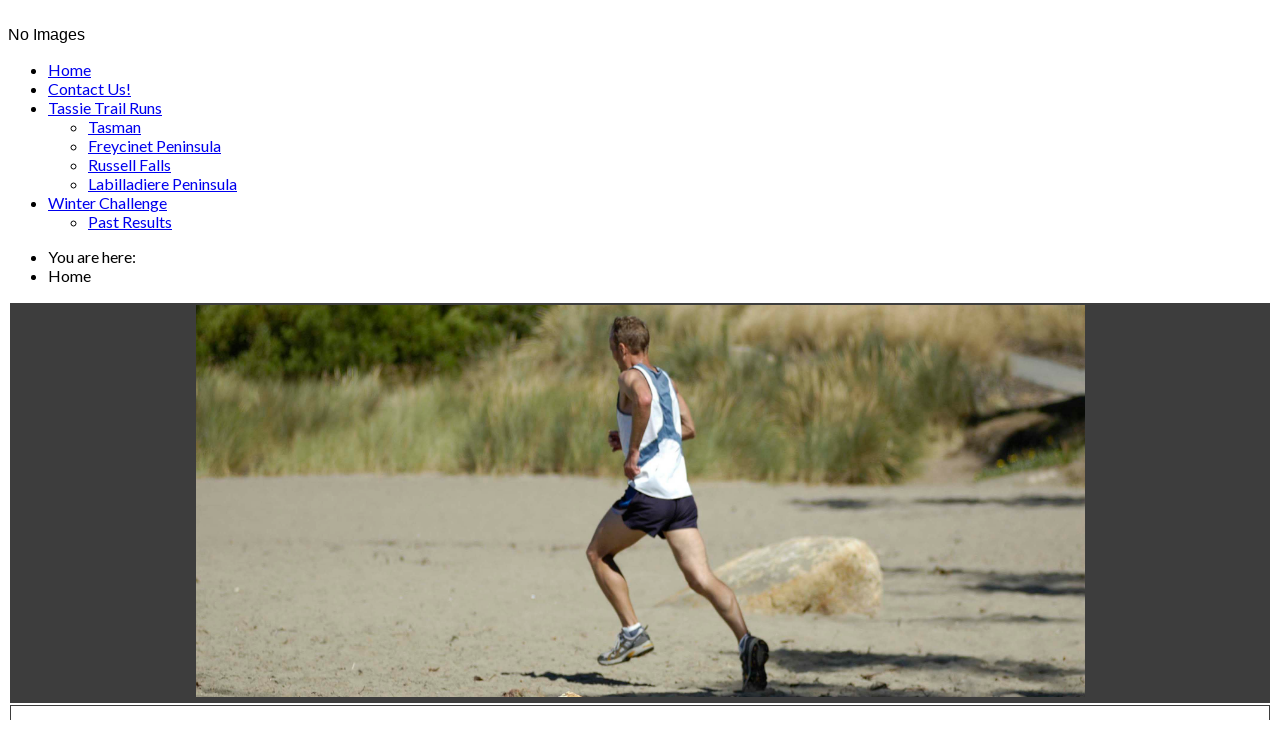

--- FILE ---
content_type: text/html; charset=utf-8
request_url: https://www.endorfun.com.au/trail-runs
body_size: 5083
content:
<!doctype html>
<html xml:lang="en-gb" lang="en-gb" >
<head>
        <meta http-equiv="X-UA-Compatible" content="IE=Edge" />
		<meta name="viewport" content="width=device-width, initial-scale=1.0, user-scalable=no">
        <meta name="viewport" content="width=device-width, initial-scale=1" />
        <meta name="HandheldFriendly" content="true" />
        <script type="text/javascript">
        if(navigator.appVersion.indexOf("MSIE 9.")!=-1){
            document.documentElement.className += " ie9";
        } else if(navigator.appVersion.indexOf("MSIE 8.")!=-1){
            document.documentElement.className += " ie8";
        } else if(navigator.appVersion.indexOf("MSIE 7.")!=-1){
            document.documentElement.className += " ie7";
        }
        </script>
	      <base href="https://www.endorfun.com.au/trail-runs" />
  <meta http-equiv="content-type" content="text/html; charset=utf-8" />
  <meta name="keywords" content="joomla, Joomla" />
  <meta name="author" content="endorfun" />
  <meta name="description" content="Joomla! - the dynamic portal engine and content management system" />
  <meta name="generator" content="Joomla! - Open Source Content Management" />
  <title>Tassie Trail Runs</title>
  <link href="https://www.endorfun.com.au/" rel="canonical" />
  <link rel="stylesheet" href="/templates/naturalway/css-compiled/menu-c86223f360c826750701c7cb9f49a94c.css" type="text/css" />
  <link rel="stylesheet" href="/libraries/gantry/css/grid-responsive.css" type="text/css" />
  <link rel="stylesheet" href="/templates/naturalway/css-compiled/bootstrap.css" type="text/css" />
  <link rel="stylesheet" href="/templates/naturalway/css-compiled/master-3981d7a9bd011fab3acc62c1fd32bb06.css" type="text/css" />
  <link rel="stylesheet" href="/templates/naturalway/css-compiled/mediaqueries.css" type="text/css" />
  <link rel="stylesheet" href="//fonts.googleapis.com/css?family=Lato:normal" type="text/css" />
  <style type="text/css">

h1,h2,h3,h4,h5,h6,.title,legend { font-family: 'helvetica', 'Helvetica', arial, sans-serif; font-weight: normal !important; }

body, input, button, select, textarea { font-family: 'geneva', 'Helvetica', arial, sans-serif; font-weight: 300; }

.gf-menu, .gf-menu .item, .breadcrumb, [class^="icon-"] { font-family: 'Lato', 'Helvetica', arial, sans-serif; font-weight: normal;}

  </style>
  <script src="/media/jui/js/jquery.min.js" type="text/javascript"></script>
  <script src="/media/jui/js/jquery-noconflict.js" type="text/javascript"></script>
  <script src="/media/jui/js/jquery-migrate.min.js" type="text/javascript"></script>
  <script src="/media/system/js/caption.js" type="text/javascript"></script>
  <script src="/media/system/js/mootools-core.js" type="text/javascript"></script>
  <script src="/media/system/js/core.js" type="text/javascript"></script>
  <script src="/media/system/js/mootools-more.js" type="text/javascript"></script>
  <script src="/libraries/gantry/js/browser-engines.js" type="text/javascript"></script>
  <script src="/templates/naturalway/js/rokmediaqueries.js" type="text/javascript"></script>
  <script src="/modules/mod_roknavmenu/themes/default/js/rokmediaqueries.js" type="text/javascript"></script>
  <script src="/modules/mod_roknavmenu/themes/default/js/responsive.js" type="text/javascript"></script>
  <script src="/modules/mod_roknavmenu/themes/default/js/responsive-selectbox.js" type="text/javascript"></script>
  <script src="/media/jui/js/bootstrap.min.js" type="text/javascript"></script>
  <script type="text/javascript">
jQuery(window).on('load',  function() {
				new JCaption('img.caption');
			});
                        jQuery(document).ready(
                            function(){
                                jQuery("#rt-logo-img").get(0).src="/images/logos/endorfun_text4.png";
                        });
                        
jQuery(document).ready(function(){
	jQuery('.hasTooltip').tooltip({"html": true,"container": "body"});
});
  </script>
        <script type="text/javascript">
        <!--
            // windows phone IE10 snap mode fix
            (function() {
                    if ("-ms-user-select" in document.documentElement.style && ( navigator.userAgent.match(/IEMobile\/10\.0/) || navigator.userAgent.match(/IEMobile\/11\.0/) ) ) {
                            var msViewportStyle = document.createElement("style");
                            msViewportStyle.appendChild(
                                    document.createTextNode("@-ms-viewport{width:auto!important}")
                            );
                            document.getElementsByTagName("head")[0].appendChild(msViewportStyle);
                    }
            })();
        
        jQuery(document).ready(function(){
                        jQuery('body').append('<div id="toTop"><li class="icon-chevron-up"></li></div>');
            jQuery(window).scroll(function () {
                    if (jQuery(this).scrollTop() != 0) {
                            jQuery('#toTop').fadeIn();
                    } else {
                            jQuery('#toTop').fadeOut();
                    }
            });
            window.addEvent("domready",function(){var b=document.id("toTop");if(b){var a=new Fx.Scroll(window);b.setStyle("outline","none").addEvent("click",function(c){c.stop(); a.toTop();});}});
                        // viewport detection to determine if the menu should open to top or bottom  
            jQuery('.gf-menu').on('mouseover',function(){
                var win = jQuery(window);
                
                var viewport =
                {
                    top : win.scrollTop(),
                    left : win.scrollLeft()
                };

                viewport.right = viewport.left + win.width();
                viewport.bottom = viewport.top + win.height();

                var bounds = jQuery(this).offset();
                bounds.right = bounds.left + jQuery(this).outerWidth();
                bounds.bottom = bounds.top + jQuery(this).outerHeight();

                if(!(viewport.right < bounds.left || viewport.left > bounds.right || viewport.bottom < bounds.top || viewport.top > bounds.bottom))
                {
                    if((bounds.top-win.scrollTop()) >(win.height()/2))
                    {
                        jQuery(this).find('.dropdown').addClass('dropUp');
                        jQuery(this).addClass('dropUpMenu');
                    }
                    else
                    {
                        jQuery(this).find('.dropdown').removeClass('dropUp');
                        jQuery(this).removeClass('dropUpMenu');
                    }
                }
            });
            // level 1 max height item (autoheight others)
            function update_menu_height(){
                var max_menu_height = 0;
                jQuery('.gf-menu.l1 > li').each(
                        function(i){
                            // check by the width of the closest container if we are in 767px mode and prevent altering the menu heights
                            if(Number(jQuery(this).closest('.rt-container').css('width').replace("px","")) <= 480){ return }

                            var currheight = jQuery(this).innerHeight();
                            if(max_menu_height < currheight){
                                max_menu_height = currheight;
                            }
                            
                            if( i+1 >= jQuery('.gf-menu.l1 > li').size() ){
                                jQuery('.gf-menu.l1 > li > .item').css('display', 'table');
                                jQuery('.gf-menu.l1 > li > .item').css('height', max_menu_height+'px');
                                jQuery('.gf-menu.l1 > li > .item').css('width', '100%');
                                jQuery('.gf-menu.l1 > li > .item').css('margin', '0 auto');
                                jQuery('.gf-menu.l1 > li > .item').css('padding', '0');
                                jQuery('.gf-menu.l1 > li > .item').each(function(){
                                    jQuery(this).html( '<span style="display: table-cell;vertical-align: middle;">' + jQuery(this).html() + '</span>' );
                                });
                                var menu = jQuery(this).closest('.gf-menu');
                                jQuery(menu).css('top', -1 * Math.floor( jQuery(menu).height() / 2 )+"px");
                                if(jQuery('#rt-showcase').size() == 0){
                                    jQuery('#rt-top-surround').css('padding-bottom', Math.floor( jQuery(menu).height() / 2 ) + "px");
                                }
                            }
                        }
                );
            }
            update_menu_height();
            //jQuery(window).resize(update_menu_height);
            
            var level1_size = jQuery('.gf-menu.l1 > li').size();
            if(level1_size > 0){
                jQuery('.gf-menu.l1 > li').css('width', ( 100 / jQuery('.gf-menu.l1 > li').size() ) +'%');
            }
            
            jQuery('li[class^="item"]').mouseover(function(){
                var _dropdown = this;
                jQuery(_dropdown).find('.flyout').each(function(){
                    if(!isFullyVisible(jQuery(this))){
                        jQuery(this).addClass('flyouthorz');
                        jQuery(this).find('.flyout').addClass('flyouthorz');
                    }
                });
            });
        });
        
        function isFullyVisible (elem) {
            var off = elem.offset();
            var et = off.top;
            var el = off.left;
            var eh = elem.height();
            var ew = elem.width();
            var wh = window.innerHeight;
            var ww = window.innerWidth;
            var wx = window.pageXOffset;
            var wy = window.pageYOffset;
            return (el >= wx && el + ew <= ww);  
        }
        //-->
        </script>
        
</head>
<body  class="logo-type-custom font1-family1-s:helvetica font1-weight1-normal font2-family2-s:geneva font2-weight2-300 font3-family3-g:lato font3-weight3-normal menu-type-dropdownmenu layout-mode-responsive col12">
    
        <header id="rt-top-surround">
				<div id="rt-top" >
			<div class="rt-container">
				<div class="rt-grid-6 rt-alpha">
            <div class="rt-block logo-block">
            <a href="/" id="rt-logo"><img id="rt-logo-img" alt="" src="/templates/naturalway/images/logo/logo-large.png" alt=""/></a>
        </div>
        
</div>
<div class="rt-grid-6 rt-omega">
               <div class="rt-block ">
           	<div class="module-surround">
	           		                	<div class="module-content">
	                		No Images	                	</div>
                	</div>
           </div>
	
</div>
				<div class="clear"></div>
			</div>
		</div>
				        
    </header>
        
    <div id="ct-body">
                
        <div id="ct-main" class="ct-main-1200">
               <div id="shadow"> 
                        <div id="rt-menu">
                    <div class="rt-container">
                            <div class="rt-grid-12 rt-alpha rt-omega">
    	<div class="rt-block menu-block">
		<div id="ct-responsive-type-selectbox">
<div class="gf-menu-device-container responsive-type-selectbox"></div>
<ul class="gf-menu l1 " >
                    <li class="item101" >

            <a class="item" href="/home"  >

                                Home                            </a>


                    </li>
                            <li class="item111" >

            <a class="item" href="/contact-us"  >

                                Contact Us!                            </a>


                    </li>
                            <li class="item102 parent active last" >

            <a class="item" href="/"  >

                                Tassie Trail Runs                                <span class="border-fixer"></span>
                            </a>


            
                                    <div class="dropdown columns-1 ">
                                                <div class="column col1" >
                            <ul class="l2">
                                                                                                                    <li class="item114" >

            <a class="item" href="/trail-runs/tasman"  >

                                Tasman                            </a>


                    </li>
                                                                                                                                                                <li class="item113" >

            <a class="item" href="/trail-runs/freycinet-peninsula"  >

                                Freycinet Peninsula                            </a>


                    </li>
                                                                                                                                                                <li class="item134" >

            <a class="item" href="/trail-runs/russell-falls"  >

                                Russell Falls                            </a>


                    </li>
                                                                                                                                                                <li class="item112" >

            <a class="item" href="/trail-runs/labilladiere-peninsula"  >

                                Labilladiere Peninsula                            </a>


                    </li>
                                                                                                        </ul>
                        </div>
                                            </div>

                                    </li>
                            <li class="item109 parent" >

            <a class="item" href="/winter-challenge"  >

                                Winter Challenge                                <span class="border-fixer"></span>
                            </a>


            
                                    <div class="dropdown columns-1 ">
                                                <div class="column col1" >
                            <ul class="l2">
                                                                                                                    <li class="item121" >

            <a class="item" href="/winter-challenge/results"  >

                                Past Results                            </a>


                    </li>
                                                                                                        </ul>
                        </div>
                                            </div>

                                    </li>
            </ul>
</div>		<div class="clear"></div>
	</div>
	
</div>
                            <div class="clear"></div>
                    </div>
            </div>
            
                        
            <div id="rt-transition">
                                        <div id="rt-breadcrumbs">
                            <div class="rt-container">
                                    <div class="rt-grid-12 rt-alpha rt-omega">
               <div class="rt-block ">
           	<div class="module-surround">
	           		                	<div class="module-content">
	                		
<ul itemscope itemtype="http://schema.org/BreadcrumbList" class="breadcrumb">
			<li class="active">
			You are here: &#160;
		</li>
	
				<li itemprop="itemListElement" itemscope itemtype="http://schema.org/ListItem" class="active">
				<span itemprop="name">
					Home				</span>
				<meta itemprop="position" content="1">
			</li>
		</ul>
	                	</div>
                	</div>
           </div>
	
</div>
                                    <div class="clear"></div>
                            </div>
                    </div>
                                      
                <div id="rt-mainbody-surround">
                
                                                       
                    <div id="rt-drawer">
                                
                                <div class="rt-container">
                                                                        <div class="clear"></div>
                                </div>
                            </div>
                                                                                    
                                                                                                                 
                                <div id="ct-mainbody">
                                  
                                <div class="rt-container">
                                                  
<div id="rt-main" class="mb12">
                <div class="rt-container">
                    <div class="rt-grid-12 ">
                                                						<div class="rt-block">
	                        <div id="rt-mainbody">
								<div class="component-content">
	                            	<div class="item-page" itemscope itemtype="http://schema.org/Article">
	<meta itemprop="inLanguage" content="en-GB" />
	
		
						
	
	
		
								<div itemprop="articleBody">
		<table border="0">
<tbody>
<tr>
<td style="border: 1px solid #3d3d3d; background-color: #3d3d3d;" align="center" valign="middle"><img style="text-align: center;" src="/images/logos/runner2.jpg" alt="" width="889" height="392" /></td>
</tr>
<tr>
<td style="border: 1px solid #3d3d3d;">
<p style="text-align: center;">&nbsp;</p>
<p style="text-align: center;"><span style="font-size: 32px;">Tassie Trail Runs</span></p>
<p style="text-align: center;"><strong><span style="font-size: 12pt;">The Tasmanian trail running series showcases some of Tassie's finest tracks and trails for off road running. These tracks vary in difficulty from gravelled paths to steep, rough tracks, but they are all great adventures and some of our favourite runs.</span></strong></p>
<p style="text-align: center;"><strong><span style="font-size: 12pt;">So if you like getting out in the bush and exploring your backyard then these runs are for you. While some may choose to race, these events are more about enjoying some awesome trails and the speed at which you do so is entirely up to you. Walkers are more than welcome.<a href="http://potencyinaustralia.com/"><br /></a></span></strong></p>
<p style="text-align: center;"><strong><span style="font-size: 18pt; text-align: justify;">Our 2026 Runs are:&nbsp;<br /> <br /></span></strong></p>
<p style="text-align: center;"><strong><span style="font-size: 18pt; text-align: justify;"><a href="/trail-runs/freycinet-peninsula" target="_self">Freycinet</a> 21<sup>st</sup> June 2026</span></strong></p>
<p style="text-align: center;"><strong><span style="font-size: 18pt;"><a href="/trail-runs/russell-falls">Russell Falls</a>&nbsp;23<sup>rd</sup> August 2026</span></strong></p>
<p style="text-align: center;"><strong><span style="font-size: 18pt;"><a href="/trail-runs/labilladiere-peninsula">Labillardiere</a> 20<sup>th</sup> September 2026</span></strong></p>
<p style="text-align: center;"><strong><span style="font-size: 18pt; text-align: justify;"><a href="/component/content/8-trail-runs/31-bluetier?Itemid=136">&nbsp;</a></span></strong></p>
<p><img style="display: block; margin-left: auto; margin-right: auto;" src="/images/trail_runs/tasmap3.jpg" alt="" /></p>
</td>
</tr>
</tbody>
</table>
<p style="text-align: center;">&nbsp;</p>
<p style="text-align: center;">&nbsp;</p>
<p style="text-align: justify;">&nbsp;</p>
<p style="text-align: center;">&nbsp;</p>
<p>&nbsp;</p>
<p>&nbsp;</p>
<p>&nbsp;</p>
<h4>&nbsp;</h4>	</div>

	
						</div>

								</div>
	                        </div>
						</div>
                                                                    </div>
                                        <div class="clear"></div>
                </div>
            </div>
                                </div>
                            
                                                                                                                                    </div>
            </div>
            
        </div>
        
       </div>
          
        </div>
            
	            <footer id="rt-footer-surround">
                                        <div id="rt-footer">
                            <div class="rt-container">
                                    <div class="rt-grid-12 rt-alpha rt-omega">
    	<div class="clear"></div>
	<div class="rt-block">
		© Endorfun 2014	</div>
	
</div>
                                    <div class="clear"></div>
                            </div>
                    </div>
                                                    </footer>
                           
		        
        </div>
    
	</body>
</html>
